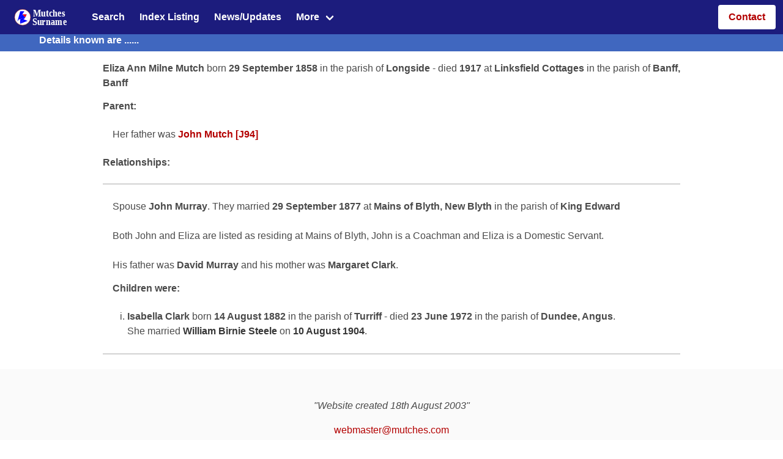

--- FILE ---
content_type: text/html; charset=UTF-8
request_url: https://mutches.com/fl.php?id=900
body_size: 7957
content:
<!-- Generic family details page called from choose.php with fl_code or id from Mutches table.-->
<!-- UPDATED - Revised layout 20201102 -->

<!DOCTYPE html>
<html>
  <head>
    <meta charset="utf-8">
    <meta name="viewport" content="width=device-width, initial-scale=1">
    <meta name="keywords" content="mutch, aberdeen, aberdeenshire, scotland, genealogy, family records" />
    <meta name="description" content="Source for data on the Mutch families living in Aberdeen and North East Scotland pre 1855 and the roots of the Mutch name." />
    <title>
			Mutch Surname Website - 			</title>
    <link rel="icon" type="image/svg+xml" href="images/favicon.svg">
    <link rel="icon" type="image/png" href="images/favicon.png">
    <link rel="apple-touch-icon" sizes="180x180" href="/apple-touch-icon.png?v=1.0">
    <link rel="icon" type="image/png" sizes="32x32" href="/favicon-32x32.png?v=1.0">
    <link rel="icon" type="image/png" sizes="16x16" href="/favicon-16x16.png?v=1.0">
    <link rel="manifest" href="/site.webmanifest?v=1.0">
    <link rel="mask-icon" href="/safari-pinned-tab.svg?v=1.0" color="#2156bf">
    <link rel="shortcut icon" href="/favicon.ico?v=1.0">
    <meta name="msapplication-TileColor" content="#2d89ef">
    <meta name="theme-color" content="#ffffff">

    <link rel="stylesheet" href="https://cdnjs.cloudflare.com/ajax/libs/font-awesome/5.11.2/css/all.min.css">

    <link rel="stylesheet" type="text/css" media="screen" href="main-mutch.css" />
    <link rel="stylesheet" type="text/css" media="screen" href="mutch.css" />
    <link rel="stylesheet" type="text/css" media="print" href="print.css" />
    <link rel="stylesheet" type="text/css" media="screen" href="lightbox.css" />

	<script> 
		'use strict';
		document.addEventListener('DOMContentLoaded', () => {

			// Get all "navbar-burger" elements
			const $navbarBurgers = Array.prototype.slice.call(document.querySelectorAll('.navbar-burger'), 0);

			// Check if there are any navbar burgers
			if ($navbarBurgers.length > 0) {

				// Add a click event on each of them
				$navbarBurgers.forEach( el => {
					el.addEventListener('click', () => {

						// Get the target from the "data-target" attribute
						const target = el.dataset.target;
						const $target = document.getElementById(target);

						// Toggle the "is-active" class on both the "navbar-burger" and the "navbar-menu"
						el.classList.toggle('is-active');
						$target.classList.toggle('is-active');

					});
				});
			}

		});
	</script>


  </head>

	  
  <body class="has-navbar-fixed-top">
 
    <nav class="navbar is-size-6 is-fixed-top is-primary" role="navigation" aria-label="main navigation">
      <div class="navbar-brand">
        <a class = "navbar-item has-text-weight-bold" href = "https://www.mutches.com/">
          <img src="include/logo-text.svg" width="114" height="28" alt="Mutches Surname">
          </a>
        <a role="button" class="navbar-burger" aria-label="menu" aria-expanded="false" data-target="navbarMutches">
          <span aria-hidden="true"></span>
          <span aria-hidden="true"></span>
          <span aria-hidden="true"></span>
          </a>
        </div>

      <div id="navbarMutches" class="navbar-menu has-text-weight-semibold">
        <div class="navbar-start">
          <a class = "navbar-item" href = "https://mutches.com/choose.php">Search</a>
          <a class = "navbar-item" href = "https://mutches.com/list_index.php">Index Listing</a>
          <a class = "navbar-item" href = "https://mutches.com/news_archive.php">News/Updates</a>

          <div class="navbar-item has-dropdown is-hoverable">
            <a class="navbar-link">
              More
              </a>

            <div class="navbar-dropdown has-text-weight-semibold">
              <a class = "navbar-item" href = "https://mutches.com/update_history.php">Changelog</a>
              <a class = "navbar-item" href = "https://mutches.com/photo.php">Photo Archive</a>
              <a class = "navbar-item" href = "https://mutches.com/links.php">Links</a>
              <a class = "navbar-item" href = "https://mutches.com/history.php">Mutch History</a>
              <a class = "navbar-item" href = "https://mutches.com/help_page.php">Help Page</a>

              </div>
            </div>
          </div>

        <div class="navbar-end">
          <div class="navbar-item">
            <div class="buttons">
              <a class="button is-link is-inverted has-text-weight-bold" href = "https://mutches.com/connected.php">Contact</a>

              </div>
            </div>
          </div>
        </div>
      </nav>

<div class="fixed content has-background-primary-light mb-0">
  <p class="subtitle has-text-white has-text-weight-bold is-6 pl-4 ml-6 py-2">
    Details known are ......  </p>
</div>

<div class="container is-max-desktop"> <!-- Main data container start -->
	<div class="block mx-2 mt-6">

    <p><font style="font-weight:bold;">Eliza Ann Milne Mutch</font> born <font style="font-weight:bold;">29 September 1858</font> in the parish of <font style="font-weight:bold;">Longside</font> - died <font style="font-weight:bold;">  1917</font> at <font style="font-weight:bold;">Linksfield Cottages</font> in the parish of <font style="font-weight:bold;">Banff, Banff</font></p><div class="content"><div class="subtitle has-text-weight-bold is-6 pt-4">Parent:</div><p class="pl-4">Her father was  <font style="font-weight:bold;"><a href="fl.php?fl=J094">John   Mutch [J94] </a></font></p><div class="subtitle has-text-weight-bold is-6 pt-2">Relationships:</div><hr style="background-color:lightgrey";><div class="pl-4">Spouse <font style="font-weight:bold;">John   Murray</font>. They married <font style="font-weight:bold;">29 September 1877</font> at <font style="font-weight:bold;">Mains of Blyth, New Blyth</font> in the parish of <font style="font-weight:bold;">King Edward</font><br /><br />Both John and Eliza are listed as residing at Mains of Blyth, John is a Coachman and Eliza is a Domestic Servant.<br /><br />His father was <font style="font-weight:bold;">David  Murray</font> and his mother was <font style="font-weight:bold;">Margaret  Clark</font>. </div><div class="content"><div class="subtitle has-text-weight-bold is-6 pt-4 pl-4">Children were:</div><div class="content pl-2"><ol type="i"><li><font style="font-weight:bold;">Isabella   Clark</font> born <font style="font-weight:bold;">14 August 1882</font> in the parish of <font style="font-weight:bold;">Turriff</font> - died <font style="font-weight:bold;">23 June 1972</font> in the parish of <font style="font-weight:bold;">Dundee, Angus</font>.  <p>She married <strong>William Birnie Steele</strong> on <strong>10 August 1904</strong>.</p></li></ol></div></div><hr style="background-color:lightgrey";></div>
  </div>  <!-- Block end-->
</div>  <!-- Main data container end-->

    <footer class="footer">
      <div class="content has-text-centered">
        <p class="is-italic">"Website created 18th August 2003"</p>
        <!-- TODO *** find out how to do this in php -->
<script type="text/javascript">
<!--
user = "webmaster";
site = "mutches.com";
document.write('<a href=\"mailto:' + user + '@' + site + '">');
document.write(user + '@' + site + '</a>');
-->
</script>
        <br />
        <br />
        <a href="https://bulma.io" target="_blank">
          <img
          src="https://bulma.io/images/made-with-bulma.png"
          alt="Made with Bulma"
          width="128"
          height="24">
        </a>

      </div>

      <div class="printtext">
        <br />
        <br />
        This information was printed from the Mutch Surname Website (www.mutches.com).  If you can provide any new information, or correct any of the details above, please send it to the Webmaster at the email address posted on the website.        </div>

      </footer>

    <script src="include/lightbox-plus-jquery.js"></script>
    </body>
  </html>


--- FILE ---
content_type: text/css
request_url: https://mutches.com/mutch.css
body_size: 1497
content:
/* MUTCHES WEBSITE
   Special Layout ELEMENTS
   Main css used is Bulma
-------------------------------------------------------------------*/

/* Hide Unrequired Elements From Printed Output
-------------------------------------------------------------------*/
.printtext {
	display: none;
	}

/* Hide HP field
  -------------------------------------------------------------------*/
  #other_name {
  display: none;
  }

/* Fix PageQuote at the top of scrolling webpages
-------------------------------------------------------------------*/
div.fixed {
	position: fixed;
    top: 3em;
    z-index: 3;
    width: 100%;
	}

/* Format Classes for Text Sections
-------------------------------------------------------------------*/
.itemquote {
  text-align: left;
  font-style: italic;
  /*left:3em;*/
  padding: 0em 3em 0em 2em;
  margin: 0 1em 0em 2em;
  font-size: 0.9em;
  line-height: 1.5;
  border-left: 0.5em solid lightgray;
  /*color: #000;*/
  z-index: 1;
  /*background-color:#fff;*/
  background-image: none;
  }

.content blockquote {
  padding: 0em 3em 0em 2em;
  margin: 0em 1em 0em 2em;
  font-size: 0.9em;
  font-style: italic;
  line-height: 1.5;
  border-left: 0.5em solid lightgray;
  /*color: #000;*/
  z-index: 1;
  background-color: #fff;
  background-image: none;
  }

/* Used for toggling Modal elements without JavaScript
-------------------------------------------------------------------*/
#element-toggle {
  display: none;
}
#element-toggle:checked {
  display: flex;
}


--- FILE ---
content_type: text/css
request_url: https://mutches.com/print.css
body_size: 1558
content:
body {
	  	font-family : Verdana, Arial, Helvetica, sans-serif; 
		font-size: 10pt;
		}
#bannermain {
		font-size: 12pt;
		font-weight: bold;
		}
#bannercomment {
		margin-top: 5pt;
		font-size: 11pt;
		font-weight: bold;
		}
#leftcontentmain {
		display: none;
		}
#centercontentmain {
		margin: 0 20pt;
		padding: 0;
		border: 0;
		float: none !important;
		color: black;
		background: transparent none;
		}
#footnote {
		font-size: 8pt;
		color: #000;
		}
.note {
		font-size: 10pt;
		font-style: italic; 
		color: #000;
		}
.notebold {
		font-size: 10pt;
		font-style: italic; 
		color: #000;
		}
.title {
		font-size: 10pt;
		font-weight: bold; 
		color: #000;
		}
font.footnote {
		font-style: italic; 
		font-size: 8pt; 
		font-family: Verdana, Arial, Helvetica, sans-serif; 
		color : #000; 
		} 
a:link , a:visited {
	   color: #933;
	   font-weight: bold;
	   text-decoration : none; 
	   }
img.floatleft {
		position: relative;
		float: left;
		clear: both;
		margin: 0 10pt 10pt 10pt;
		}
p.floatright {
		position: relative;
		clear: both;
		margin: 0 10pt 0 10pt;
		}
img.floatright {
		position: relative;
		float: right;
		clear: both;
		margin: 0 10pt 10pt 10pt;
		}
p.floatleft {
		position: relative;
		clear: both;
		margin: 0 10pt 0 10pt;
		}
ul.children {
   		margin: 5pt 0 0 25pt;
		list-style-type: lower-roman;
		}
ul {
		margin: 0 0 0 20pt;
		list-style-type: disc;
		}
li {
   		border-top : 10pt;
		margin : 10pt 0 0 25pt;
		padding: 0;
		font-size: 10pt;
		} 
.hide {
	  	display: none;
		}
.printtext {
	  	display: block;
		}


--- FILE ---
content_type: image/svg+xml
request_url: https://mutches.com/include/logo-text.svg
body_size: 5390
content:
<?xml version="1.0" encoding="UTF-8" standalone="no"?>
<svg
   width="132.29167mm"
   height="39.6875mm"
   viewBox="0 0 132.29167 39.6875"
   version="1.1"
   id="svg1101"
   inkscape:version="1.1 (c4e8f9ed74, 2021-05-24)"
   sodipodi:docname="logo-text.svg"
   inkscape:export-filename="/home/h/work/temp/logo-text3.png"
   inkscape:export-xdpi="50.800499"
   inkscape:export-ydpi="50.800499"
   xmlns:inkscape="http://www.inkscape.org/namespaces/inkscape"
   xmlns:sodipodi="http://sodipodi.sourceforge.net/DTD/sodipodi-0.dtd"
   xmlns="http://www.w3.org/2000/svg"
   xmlns:svg="http://www.w3.org/2000/svg"
   xmlns:rdf="http://www.w3.org/1999/02/22-rdf-syntax-ns#"
   xmlns:cc="http://creativecommons.org/ns#"
   xmlns:dc="http://purl.org/dc/elements/1.1/">
  <defs
     id="defs1095">
    <rect
       x="114.62818"
       y="-79.002718"
       width="152.02409"
       height="76.686544"
       id="rect909" />
  </defs>
  <sodipodi:namedview
     id="base"
     pagecolor="#ffffff"
     bordercolor="#666666"
     borderopacity="1.0"
     inkscape:pageopacity="0.0"
     inkscape:pageshadow="2"
     inkscape:zoom="0.94"
     inkscape:cx="35.106383"
     inkscape:cy="157.44681"
     inkscape:document-units="mm"
     inkscape:current-layer="layer1"
     inkscape:document-rotation="0"
     showgrid="false"
     inkscape:window-width="1920"
     inkscape:window-height="1032"
     inkscape:window-x="1280"
     inkscape:window-y="24"
     inkscape:window-maximized="1"
     showguides="false"
     inkscape:pagecheckerboard="1" />
  <metadata
     id="metadata1098">
    <rdf:RDF>
      <cc:Work
         rdf:about="">
        <dc:format>image/svg+xml</dc:format>
        <dc:type
           rdf:resource="http://purl.org/dc/dcmitype/StillImage" />
        <dc:title />
      </cc:Work>
    </rdf:RDF>
  </metadata>
  <g
     inkscape:label="Layer 1"
     inkscape:groupmode="layer"
     id="layer1"
     transform="translate(-41.199406,-223.57292)">
    <text
       xml:space="preserve"
       style="font-style:normal;font-variant:normal;font-weight:bold;font-stretch:normal;font-size:21.4779px;line-height:1.25;font-family:Cantarell;-inkscape-font-specification:'Cantarell, Bold';font-variant-ligatures:normal;font-variant-caps:normal;font-variant-numeric:normal;font-variant-east-asian:normal;word-spacing:0px;fill:#ffffff;stroke:#ffffff;stroke-width:0.251694"
       x="90.762192"
       y="230.21317"
       id="text34"
       transform="scale(0.95120037,1.0513032)"><tspan
         sodipodi:role="line"
         id="tspan32"
         x="90.762192"
         y="230.21317"
         style="fill:#ffffff;stroke-width:0.251694;-inkscape-font-specification:'Cantarell, Bold';font-family:Cantarell;font-weight:bold;font-style:normal;font-stretch:normal;font-variant:normal;font-size:21.47790017px;font-variant-ligatures:normal;font-variant-caps:normal;font-variant-numeric:normal;font-variant-east-asian:normal">Mutches</tspan></text>
    <text
       xml:space="preserve"
       style="font-style:normal;font-variant:normal;font-weight:bold;font-stretch:normal;font-size:21.4779px;line-height:1.25;font-family:Cantarell;-inkscape-font-specification:'Cantarell, Bold';font-variant-ligatures:normal;font-variant-caps:normal;font-variant-numeric:normal;font-variant-east-asian:normal;word-spacing:0px;opacity:0.99;fill:#ffffff;stroke:#ffffff;stroke-width:0.251694"
       x="89.258743"
       y="248.62817"
       id="text38"
       transform="scale(0.95120037,1.0513032)"><tspan
         sodipodi:role="line"
         id="tspan36"
         x="89.258743"
         y="248.62817"
         style="fill:#ffffff;stroke-width:0.251694">Surname</tspan></text>
    <rect
       style="fill:none;fill-opacity:1;stroke:none;stroke-width:1;stroke-opacity:1"
       id="rect1020"
       width="132.29167"
       height="39.6875"
       x="41.199406"
       y="223.57292" />
    <g
       id="g128"
       transform="matrix(0.26458333,0,0,0.26458333,42.919907,224.78102)">
      <circle
         cx="71.5"
         cy="71.5"
         r="70"
         stroke="#8b0000"
         stroke-width="3"
         fill="#ffffff"
         id="circle871-3" />
      <g
         id="g119"
         transform="translate(-3.3956296)">
        <polygon
           points="72,48 110,48 98,75 "
           style="fill:#ff0000;stroke:#0000ff;stroke-width:1"
           id="polygon873-6"
           transform="matrix(1.0241432,0,0,0.97320901,-1.929867,-0.06673967)" />
        <polygon
           points="60,1 1,87 25,1 "
           style="fill:#0000ff;stroke:#0000ff;stroke-width:1"
           id="polygon875-7"
           transform="translate(29.819066,18.649551)" />
        <polygon
           points="68,55 9,73 42,28 "
           style="fill:#0000ff;stroke:#0000ff;stroke-width:1"
           id="polygon877-5"
           transform="matrix(1.0011266,0,0,0.99997614,29.809825,18.650758)" />
        <polygon
           points="26,69 68,55 23,110 "
           style="fill:#0000ff;stroke:#0000ff;stroke-width:1"
           id="polygon879-3"
           transform="matrix(1.0140787,0.03381163,0.04136536,0.99156759,25.902558,17.90473)" />
        <polygon
           points="87,85 23,110 54,73 "
           style="fill:#0000ff;stroke:#0000ff;stroke-width:1"
           id="polygon881-5"
           transform="matrix(0.99999702,0.00799265,0.04346022,1.0003504,27.343615,17.319718)" />
      </g>
    </g>
  </g>
</svg>
